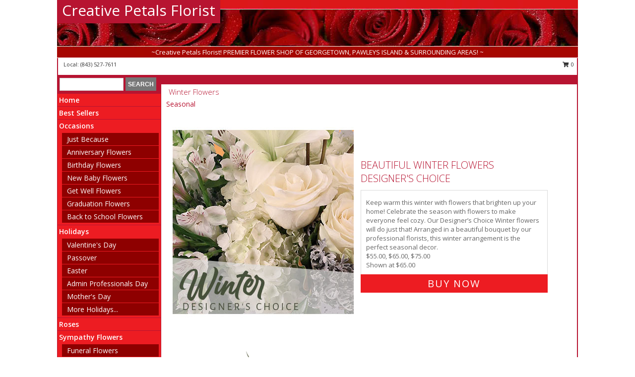

--- FILE ---
content_type: text/html; charset=UTF-8
request_url: https://www.creativepetalsflorist.com/winter-flowers.php
body_size: 15088
content:
		<!DOCTYPE html>
		<html xmlns="http://www.w3.org/1999/xhtml" xml:lang="en" lang="en" xmlns:fb="http://www.facebook.com/2008/fbml">
		<head>
			<title>Winter flowers arrangement - Creative Petals Florist, Georgetown SC</title>
            <meta http-equiv="Content-Type" content="text/html; charset=UTF-8" />
            <meta name="description" content = "Winter flowers found at Creative Petals Florist in Georgetown SC. Find flower arrangments with great winter flowers at Creative Petals Florist." />
            <meta name="keywords" content = "Winter flowers, Winter flower, Winter flowers arrangement" />

            <meta property="og:title" content="Creative Petals Florist" />
            <meta property="og:description" content="Winter flowers found at Creative Petals Florist in Georgetown SC. Find flower arrangments with great winter flowers at Creative Petals Florist." />
            <meta property="og:type" content="company" />
            <meta property="og:url" content="https://www.creativepetalsflorist.com/winter-flowers.php" />
            <meta property="og:site_name" content="Creative Petals Florist" >
            <meta property="og:image" content="">
            <meta property="og:image:secure_url" content="" >
            <meta property="fb:admins" content="1379470747" />
            <meta name="viewport" content="width=device-width, initial-scale=1">
            <link rel="apple-touch-icon" href="https://cdn.myfsn.com/myfsn/images/touch-icons/apple-touch-icon.png" />
            <link rel="apple-touch-icon" sizes="120x120" href="https://cdn.myfsn.com/myfsn/images/touch-icons/apple-touch-icon-120x120.png" />
            <link rel="apple-touch-icon" sizes="152x152" href="https://cdn.myfsn.com/myfsn/images/touch-icons/apple-touch-icon-152x152.png" />
            <link rel="apple-touch-icon" sizes="167x167" href="https://cdn.myfsn.com/myfsn/images/touch-icons/apple-touch-icon-167x167.png" />
            <link rel="apple-touch-icon" sizes="180x180" href="https://cdn.myfsn.com/myfsn/images/touch-icons/apple-touch-icon-180x180.png" />
            <link rel="icon" sizes="192x192" href="https://cdn.myfsn.com/myfsn/images/touch-icons/touch-icon-192x192.png">
			<link href="https://fonts.googleapis.com/css?family=Open+Sans:300,400,600&display=swap" rel="stylesheet" media="print" onload="this.media='all'; this.onload=null;" type="text/css">
			<link href="https://cdn.myfsn.com/js/jquery/slicknav/slicknav.min.css" rel="stylesheet" media="print" onload="this.media='all'; this.onload=null;" type="text/css">
			<link href="https://cdn.myfsn.com/js/jquery/jquery-ui-1.13.1-myfsn/jquery-ui.min.css" rel="stylesheet" media="print" onload="this.media='all'; this.onload=null;" type="text/css">
			<link href="https://cdn.myfsn.com/css/myfsn/base.css?v=191" rel="stylesheet" type="text/css">
			            <link rel="stylesheet" href="https://cdnjs.cloudflare.com/ajax/libs/font-awesome/5.15.4/css/all.min.css" media="print" onload="this.media='all'; this.onload=null;" type="text/css" integrity="sha384-DyZ88mC6Up2uqS4h/KRgHuoeGwBcD4Ng9SiP4dIRy0EXTlnuz47vAwmeGwVChigm" crossorigin="anonymous">
            <link href="https://cdn.myfsn.com/css/myfsn/templates/standard/standard.css.php?v=191&color=bright-red" rel="stylesheet" type="text/css" />            <link href="https://cdn.myfsn.com/css/myfsn/stylesMobile.css.php?v=191&solidColor1=535353&solidColor2=535353&pattern=florish-bg.png&multiColor=0&color=bright-red&template=standardTemplate" rel="stylesheet" type="text/css" media="(max-width: 974px)">

            <link rel="stylesheet" href="https://cdn.myfsn.com/js/myfsn/front-end-dist/assets/layout-classic-Cq4XolPY.css" />
<link rel="modulepreload" href="https://cdn.myfsn.com/js/myfsn/front-end-dist/assets/layout-classic-V2NgZUhd.js" />
<script type="module" src="https://cdn.myfsn.com/js/myfsn/front-end-dist/assets/layout-classic-V2NgZUhd.js"></script>

            			<link rel="canonical" href="https://www.creativepetalsflorist.com/winter-flowers.php" />
			<script type="text/javascript" src="https://cdn.myfsn.com/js/jquery/jquery-3.6.0.min.js"></script>
                            <script type="text/javascript" src="https://cdn.myfsn.com/js/jquery/jquery-migrate-3.3.2.min.js"></script>
            
            <script defer type="text/javascript" src="https://cdn.myfsn.com/js/jquery/jquery-ui-1.13.1-myfsn/jquery-ui.min.js"></script>
            <script> jQuery.noConflict(); $j = jQuery; </script>
            <script>
                var _gaq = _gaq || [];
            </script>

			<script type="text/javascript" src="https://cdn.myfsn.com/js/jquery/slicknav/jquery.slicknav.min.js"></script>
			<script defer type="text/javascript" src="https://cdn.myfsn.com/js/myfsnProductInfo.js?v=191"></script>

        <!-- Upgraded to XHR based Google Analytics Code -->
                <script async src="https://www.googletagmanager.com/gtag/js?id=G-HGH8VYXJ24"></script>
        <script>
            window.dataLayer = window.dataLayer || [];
            function gtag(){dataLayer.push(arguments);}
            gtag('js', new Date());

                            gtag('config', 'G-HGH8VYXJ24');
                                gtag('config', 'G-EMLZ5PGJB1');
                        </script>
                    <script>
				function toggleHolidays(){
					$j(".hiddenHoliday").toggle();
				}
				
				function ping_url(a) {
					try { $j.ajax({ url: a, type: 'POST' }); }
					catch(ex) { }
					return true;
				}
				
				$j(function(){
					$j(".cartCount").append($j(".shoppingCartLink>a").text());
				});

			</script>
            <script type="text/javascript">
    (function(c,l,a,r,i,t,y){
        c[a]=c[a]||function(){(c[a].q=c[a].q||[]).push(arguments)};
        t=l.createElement(r);t.async=1;t.src="https://www.clarity.ms/tag/"+i;
        y=l.getElementsByTagName(r)[0];y.parentNode.insertBefore(t,y);
    })(window, document, "clarity", "script", "mm9khcpu0a");
</script>            <script type="application/ld+json">{"@context":"https:\/\/schema.org","@type":"LocalBusiness","@id":"https:\/\/www.creativepetalsflorist.com","name":"Creative Petals Florist","telephone":"8435277611","email":"aka2teach@aol.com","url":"https:\/\/www.creativepetalsflorist.com","priceRange":"35 - 700","address":{"@type":"PostalAddress","addressLocality":"Georgetown","addressRegion":"SC","postalCode":"29440","addressCountry":"USA"},"image":"https:\/\/cdn.atwilltech.com\/myfsn\/images\/touch-icons\/touch-icon-192x192.png","openingHoursSpecification":[{"@type":"OpeningHoursSpecification","dayOfWeek":"Monday","opens":"10:00:00","closes":"17:00:00"},{"@type":"OpeningHoursSpecification","dayOfWeek":"Tuesday","opens":"10:00:00","closes":"17:00:00"},{"@type":"OpeningHoursSpecification","dayOfWeek":"Wednesday","opens":"10:00:00","closes":"13:00:00"},{"@type":"OpeningHoursSpecification","dayOfWeek":"Thursday","opens":"10:00:00","closes":"17:00:00"},{"@type":"OpeningHoursSpecification","dayOfWeek":"Friday","opens":"10:00:00","closes":"17:00:00"},{"@type":"OpeningHoursSpecification","dayOfWeek":"Saturday","opens":"00:00","closes":"00:00"},{"@type":"OpeningHoursSpecification","dayOfWeek":"Sunday","opens":"00:00","closes":"00:00"}],"specialOpeningHoursSpecification":[],"sameAs":["https:\/\/www.facebook.com\/pages\/Creative-Petals-Florist\/323904194389007?ref=ts&fref=ts","https:\/\/goo.gl\/maps\/Bm5PVeaHTnw","https:\/\/www.yelp.com\/biz\/creative-petals-georgetown?osq=creative+petals+florist"],"areaServed":{"@type":"Place","name":["Andrews","Georgetown","Litchfield","Murrells Inlet","Pawleys Island"]}}</script>            <script type="application/ld+json">{"@context":"https:\/\/schema.org","@type":"Service","serviceType":"Studio Florist","provider":{"@type":"LocalBusiness","@id":"https:\/\/www.creativepetalsflorist.com"}}</script>            <script type="application/ld+json">{"@context":"https:\/\/schema.org","@type":"BreadcrumbList","name":"Site Map","itemListElement":[{"@type":"ListItem","position":1,"item":{"name":"Home","@id":"https:\/\/www.creativepetalsflorist.com\/"}},{"@type":"ListItem","position":2,"item":{"name":"Best Sellers","@id":"https:\/\/www.creativepetalsflorist.com\/best-sellers.php"}},{"@type":"ListItem","position":3,"item":{"name":"Occasions","@id":"https:\/\/www.creativepetalsflorist.com\/all_occasions.php"}},{"@type":"ListItem","position":4,"item":{"name":"Just Because","@id":"https:\/\/www.creativepetalsflorist.com\/any_occasion.php"}},{"@type":"ListItem","position":5,"item":{"name":"Anniversary Flowers","@id":"https:\/\/www.creativepetalsflorist.com\/anniversary.php"}},{"@type":"ListItem","position":6,"item":{"name":"Birthday Flowers","@id":"https:\/\/www.creativepetalsflorist.com\/birthday.php"}},{"@type":"ListItem","position":7,"item":{"name":"New Baby Flowers","@id":"https:\/\/www.creativepetalsflorist.com\/new_baby.php"}},{"@type":"ListItem","position":8,"item":{"name":"Get Well Flowers","@id":"https:\/\/www.creativepetalsflorist.com\/get_well.php"}},{"@type":"ListItem","position":9,"item":{"name":"Graduation Flowers","@id":"https:\/\/www.creativepetalsflorist.com\/graduation-flowers"}},{"@type":"ListItem","position":10,"item":{"name":"Back to School Flowers","@id":"https:\/\/www.creativepetalsflorist.com\/back-to-school-flowers"}},{"@type":"ListItem","position":11,"item":{"name":"Holidays","@id":"https:\/\/www.creativepetalsflorist.com\/holidays.php"}},{"@type":"ListItem","position":12,"item":{"name":"Valentine's Day","@id":"https:\/\/www.creativepetalsflorist.com\/valentines-day-flowers.php"}},{"@type":"ListItem","position":13,"item":{"name":"Passover","@id":"https:\/\/www.creativepetalsflorist.com\/passover.php"}},{"@type":"ListItem","position":14,"item":{"name":"Easter","@id":"https:\/\/www.creativepetalsflorist.com\/easter-flowers.php"}},{"@type":"ListItem","position":15,"item":{"name":"Admin Professionals Day","@id":"https:\/\/www.creativepetalsflorist.com\/admin-professionals-day-flowers.php"}},{"@type":"ListItem","position":16,"item":{"name":"Mother's Day","@id":"https:\/\/www.creativepetalsflorist.com\/mothers-day-flowers.php"}},{"@type":"ListItem","position":17,"item":{"name":"Father's Day","@id":"https:\/\/www.creativepetalsflorist.com\/fathers-day-flowers.php"}},{"@type":"ListItem","position":18,"item":{"name":"Rosh Hashanah","@id":"https:\/\/www.creativepetalsflorist.com\/rosh-hashanah.php"}},{"@type":"ListItem","position":19,"item":{"name":"Grandparents Day","@id":"https:\/\/www.creativepetalsflorist.com\/grandparents-day-flowers.php"}},{"@type":"ListItem","position":20,"item":{"name":"Thanksgiving (CAN)","@id":"https:\/\/www.creativepetalsflorist.com\/thanksgiving-flowers-can.php"}},{"@type":"ListItem","position":21,"item":{"name":"National Boss Day","@id":"https:\/\/www.creativepetalsflorist.com\/national-boss-day"}},{"@type":"ListItem","position":22,"item":{"name":"Sweetest Day","@id":"https:\/\/www.creativepetalsflorist.com\/holidays.php\/sweetest-day"}},{"@type":"ListItem","position":23,"item":{"name":"Halloween","@id":"https:\/\/www.creativepetalsflorist.com\/halloween-flowers.php"}},{"@type":"ListItem","position":24,"item":{"name":"Thanksgiving (USA)","@id":"https:\/\/www.creativepetalsflorist.com\/thanksgiving-flowers-usa.php"}},{"@type":"ListItem","position":25,"item":{"name":"Hanukkah","@id":"https:\/\/www.creativepetalsflorist.com\/hanukkah.php"}},{"@type":"ListItem","position":26,"item":{"name":"Christmas","@id":"https:\/\/www.creativepetalsflorist.com\/christmas-flowers.php"}},{"@type":"ListItem","position":27,"item":{"name":"Roses","@id":"https:\/\/www.creativepetalsflorist.com\/roses.php"}},{"@type":"ListItem","position":28,"item":{"name":"Sympathy Flowers","@id":"https:\/\/www.creativepetalsflorist.com\/sympathy-flowers"}},{"@type":"ListItem","position":29,"item":{"name":"Funeral Flowers","@id":"https:\/\/www.creativepetalsflorist.com\/sympathy.php"}},{"@type":"ListItem","position":30,"item":{"name":"Standing Sprays & Wreaths","@id":"https:\/\/www.creativepetalsflorist.com\/sympathy-flowers\/standing-sprays"}},{"@type":"ListItem","position":31,"item":{"name":"Casket Flowers","@id":"https:\/\/www.creativepetalsflorist.com\/sympathy-flowers\/casket-flowers"}},{"@type":"ListItem","position":32,"item":{"name":"Sympathy Arrangements","@id":"https:\/\/www.creativepetalsflorist.com\/sympathy-flowers\/sympathy-arrangements"}},{"@type":"ListItem","position":33,"item":{"name":"Cremation and Memorial","@id":"https:\/\/www.creativepetalsflorist.com\/sympathy-flowers\/cremation-and-memorial"}},{"@type":"ListItem","position":34,"item":{"name":"For The Home","@id":"https:\/\/www.creativepetalsflorist.com\/sympathy-flowers\/for-the-home"}},{"@type":"ListItem","position":35,"item":{"name":"Plants","@id":"https:\/\/www.creativepetalsflorist.com\/plants.php"}},{"@type":"ListItem","position":36,"item":{"name":"Seasonal","@id":"https:\/\/www.creativepetalsflorist.com\/seasonal.php"}},{"@type":"ListItem","position":37,"item":{"name":"Winter Flowers","@id":"https:\/\/www.creativepetalsflorist.com\/winter-flowers.php"}},{"@type":"ListItem","position":38,"item":{"name":"Spring Flowers","@id":"https:\/\/www.creativepetalsflorist.com\/spring-flowers.php"}},{"@type":"ListItem","position":39,"item":{"name":"Summer Flowers","@id":"https:\/\/www.creativepetalsflorist.com\/summer-flowers.php"}},{"@type":"ListItem","position":40,"item":{"name":"Fall Flowers","@id":"https:\/\/www.creativepetalsflorist.com\/fall-flowers.php"}},{"@type":"ListItem","position":41,"item":{"name":"Modern\/Tropical Designs","@id":"https:\/\/www.creativepetalsflorist.com\/high-styles"}},{"@type":"ListItem","position":42,"item":{"name":"Gift Baskets","@id":"https:\/\/www.creativepetalsflorist.com\/gift-baskets"}},{"@type":"ListItem","position":43,"item":{"name":"Wedding Flowers","@id":"https:\/\/www.creativepetalsflorist.com\/wedding-flowers"}},{"@type":"ListItem","position":44,"item":{"name":"Patriotic Flowers","@id":"https:\/\/www.creativepetalsflorist.com\/patriotic-flowers"}},{"@type":"ListItem","position":45,"item":{"name":"Prom Flowers","@id":"https:\/\/www.creativepetalsflorist.com\/prom-flowers"}},{"@type":"ListItem","position":46,"item":{"name":"Corsages","@id":"https:\/\/www.creativepetalsflorist.com\/prom-flowers\/corsages"}},{"@type":"ListItem","position":47,"item":{"name":"Boutonnieres","@id":"https:\/\/www.creativepetalsflorist.com\/prom-flowers\/boutonnieres"}},{"@type":"ListItem","position":48,"item":{"name":"Hairpieces & Handheld Bouquets","@id":"https:\/\/www.creativepetalsflorist.com\/prom-flowers\/hairpieces-handheld-bouquets"}},{"@type":"ListItem","position":49,"item":{"name":"En Espa\u00f1ol","@id":"https:\/\/www.creativepetalsflorist.com\/en-espanol.php"}},{"@type":"ListItem","position":50,"item":{"name":"Love & Romance","@id":"https:\/\/www.creativepetalsflorist.com\/love-romance"}},{"@type":"ListItem","position":51,"item":{"name":"About Us","@id":"https:\/\/www.creativepetalsflorist.com\/about_us.php"}},{"@type":"ListItem","position":52,"item":{"name":"Luxury","@id":"https:\/\/www.creativepetalsflorist.com\/luxury"}},{"@type":"ListItem","position":53,"item":{"name":"Reviews","@id":"https:\/\/www.creativepetalsflorist.com\/reviews.php"}},{"@type":"ListItem","position":54,"item":{"name":"Custom Orders","@id":"https:\/\/www.creativepetalsflorist.com\/custom_orders.php"}},{"@type":"ListItem","position":55,"item":{"name":"Special Offers","@id":"https:\/\/www.creativepetalsflorist.com\/special_offers.php"}},{"@type":"ListItem","position":56,"item":{"name":"Contact Us","@id":"https:\/\/www.creativepetalsflorist.com\/contact_us.php"}},{"@type":"ListItem","position":57,"item":{"name":"Flower Delivery","@id":"https:\/\/www.creativepetalsflorist.com\/flower-delivery.php"}},{"@type":"ListItem","position":58,"item":{"name":"Funeral Home Flower Delivery","@id":"https:\/\/www.creativepetalsflorist.com\/funeral-home-delivery.php"}},{"@type":"ListItem","position":59,"item":{"name":"Hospital Flower Delivery","@id":"https:\/\/www.creativepetalsflorist.com\/hospital-delivery.php"}},{"@type":"ListItem","position":60,"item":{"name":"Site Map","@id":"https:\/\/www.creativepetalsflorist.com\/site_map.php"}},{"@type":"ListItem","position":61,"item":{"name":"Wedding Bouquets","@id":"https:\/\/www.creativepetalsflorist.com\/wedding-bouquets"}},{"@type":"ListItem","position":62,"item":{"name":"Wedding Party Flowers","@id":"https:\/\/www.creativepetalsflorist.com\/wedding-party-flowers"}},{"@type":"ListItem","position":63,"item":{"name":"Ceremony Flowers","@id":"https:\/\/www.creativepetalsflorist.com\/ceremony-flowers"}},{"@type":"ListItem","position":64,"item":{"name":"Reception Flowers","@id":"https:\/\/www.creativepetalsflorist.com\/reception-flowers"}},{"@type":"ListItem","position":65,"item":{"name":"COVID-19-Update","@id":"https:\/\/www.creativepetalsflorist.com\/covid-19-update"}},{"@type":"ListItem","position":66,"item":{"name":"Pricing & Substitution Policy","@id":"https:\/\/www.creativepetalsflorist.com\/pricing-substitution-policy"}}]}</script>		</head>
		<body>
                    <div id="google_translate_element" style="background-color:white;"></div>
            <script type="text/javascript">
              function googleTranslateElementInit() {
                new google.translate.TranslateElement(
                  {pageLanguage: 'en', includedLanguages: "fr,es",},
                  'google_translate_element'
                );
                document.documentElement.style.height = '';
              }
            </script>
            <script async src="https://translate.google.com/translate_a/element.js?cb=googleTranslateElementInit"></script>
            <style>
                @media print {
                    /* Stop view_order.php from being printed on 2 pages. */
                    #google_translate_element {
                        display: none;
                    }
                    body {
                        margin: 0;
                    }
                }
            </style>
            		<div id="wrapper" class="js-nav-popover-boundary">
        <button onclick="window.location.href='#content'" class="skip-link">Skip to Main Content</button>
		<div style="font-size:22px;padding-top:1rem;display:none;" class='topMobileLink topMobileLeft'>
			<a style="text-decoration:none;display:block; height:45px;" onclick="return ping_url('/request/trackPhoneClick.php?clientId=333057&number=8435277611');" href="tel:+1-843-527-7611">
				<span style="vertical-align: middle;" class="fas fa-mobile fa-2x"></span>
					<span>(843) 527-7611</span>
			</a>
		</div>
		<div style="font-size:22px;padding-top:1rem;display:none;" class='topMobileLink topMobileRight'>
			<a href="#" onclick="$j('.shoppingCartLink').submit()" role="button" class='hoverLink' aria-label="View Items in Cart" style='font-weight: normal;
				text-decoration: none; font-size:22px;display:block; height:45px;'>
				<span style='padding-right:15px;' class='fa fa-shopping-cart fa-lg' aria-hidden='true'></span>
                <span class='cartCount' style='text-transform: none;'></span>
            </a>
		</div>
        <header><div class='socHeaderMsg'></div>		<div id="header">
			<div id="flowershopInfo">
				<div id="infoText">
					<h1 id="title"><a tabindex="1" href="https://www.creativepetalsflorist.com">Creative Petals Florist</a></h1>
				</div>
			</div>
			<div id="tagline">~Creative Petals Florist! PREMIER FLOWER SHOP OF GEORGETOWN, PAWLEYS ISLAND & SURROUNDING AREAS!    

~</div>
		</div>	<div style="clear:both"></div>
		<div id="address">
		            <div style="float: right">
                <form class="shoppingCartLink" action="https://www.creativepetalsflorist.com/Shopping_Cart.php" method="post" style="display:inline-block;">
                <input type="hidden" name="cartId" value="">
                <input type="hidden" name="sessionId" value="">
                <input type="hidden" name="shop_id" value="8435277611">
                <input type="hidden" name="order_src" value="">
                <input type="hidden" name="url_promo" value="">
                    <a href="#" class="shoppingCartText" onclick="$j('.shoppingCartLink').submit()" role="button" aria-label="View Items in Cart">
                    <span class="fa fa-shopping-cart fa-fw" aria-hidden="true"></span>
                    0                    </a>
                </form>
            </div>
                    <div style="float:left;">
                        <span>&nbsp Local: </span>        <a  class="phoneNumberLink" href='tel: +1-843-527-7611' aria-label="Call local number: +1-843-527-7611"
            onclick="return ping_url('/request/trackPhoneClick.php?clientId=333057&number=8435277611');" >
            (843) 527-7611        </a>
                    </div>
				<div style="clear:both"></div>
		</div>
		<div style="clear:both"></div>
		</header>			<div class="contentNavWrapper">
			<div id="navigation">
								<div class="navSearch">
										<form action="https://www.creativepetalsflorist.com/search_site.php" method="get" role="search" aria-label="Product">
						<input type="text" class="myFSNSearch" aria-label="Product Search" title='Product Search' name="myFSNSearch" value="" >
						<input type="submit" value="SEARCH">
					</form>
									</div>
								<div style="clear:both"></div>
                <nav aria-label="Site">
                    <ul id="mainMenu">
                    <li class="hideForFull">
                        <a class='mobileDialogLink' onclick="return ping_url('/request/trackPhoneClick.php?clientId=333057&number=8435277611');" href="tel:+1-843-527-7611">
                            <span style="vertical-align: middle;" class="fas fa-mobile fa-2x"></span>
                            <span>(843) 527-7611</span>
                        </a>
                    </li>
                    <li class="hideForFull">
                        <div class="mobileNavSearch">
                                                        <form id="mobileSearchForm" action="https://www.creativepetalsflorist.com/search_site.php" method="get" role="search" aria-label="Product">
                                <input type="text" title='Product Search' aria-label="Product Search" class="myFSNSearch" name="myFSNSearch">
                                <img style="width:32px;display:inline-block;vertical-align:middle;cursor:pointer" src="https://cdn.myfsn.com/myfsn/images/mag-glass.png" alt="search" onclick="$j('#mobileSearchForm').submit()">
                            </form>
                                                    </div>
                    </li>

                    <li><a href="https://www.creativepetalsflorist.com/" title="Home" style="text-decoration: none;">Home</a></li><li><a href="https://www.creativepetalsflorist.com/best-sellers.php" title="Best Sellers" style="text-decoration: none;">Best Sellers</a></li><li><a href="https://www.creativepetalsflorist.com/all_occasions.php" title="Occasions" style="text-decoration: none;">Occasions</a><ul><li><a href="https://www.creativepetalsflorist.com/any_occasion.php" title="Just Because">Just Because</a></li>
<li><a href="https://www.creativepetalsflorist.com/anniversary.php" title="Anniversary Flowers">Anniversary Flowers</a></li>
<li><a href="https://www.creativepetalsflorist.com/birthday.php" title="Birthday Flowers">Birthday Flowers</a></li>
<li><a href="https://www.creativepetalsflorist.com/new_baby.php" title="New Baby Flowers">New Baby Flowers</a></li>
<li><a href="https://www.creativepetalsflorist.com/get_well.php" title="Get Well Flowers">Get Well Flowers</a></li>
<li><a href="https://www.creativepetalsflorist.com/graduation-flowers" title="Graduation Flowers">Graduation Flowers</a></li>
<li><a href="https://www.creativepetalsflorist.com/back-to-school-flowers" title="Back to School Flowers">Back to School Flowers</a></li>
</ul></li><li><a href="https://www.creativepetalsflorist.com/holidays.php" title="Holidays" style="text-decoration: none;">Holidays</a><ul><li><a href="https://www.creativepetalsflorist.com/valentines-day-flowers.php" title="Valentine's Day">Valentine's Day</a></li>
<li><a href="https://www.creativepetalsflorist.com/passover.php" title="Passover">Passover</a></li>
<li><a href="https://www.creativepetalsflorist.com/easter-flowers.php" title="Easter">Easter</a></li>
<li><a href="https://www.creativepetalsflorist.com/admin-professionals-day-flowers.php" title="Admin Professionals Day">Admin Professionals Day</a></li>
<li><a href="https://www.creativepetalsflorist.com/mothers-day-flowers.php" title="Mother's Day">Mother's Day</a></li>
<li><a role='button' name='holidays' href='javascript:' onclick='toggleHolidays()' title="Holidays">More Holidays...</a></li>
<li class="hiddenHoliday"><a href="https://www.creativepetalsflorist.com/fathers-day-flowers.php"  title="Father's Day">Father's Day</a></li>
<li class="hiddenHoliday"><a href="https://www.creativepetalsflorist.com/rosh-hashanah.php"  title="Rosh Hashanah">Rosh Hashanah</a></li>
<li class="hiddenHoliday"><a href="https://www.creativepetalsflorist.com/grandparents-day-flowers.php"  title="Grandparents Day">Grandparents Day</a></li>
<li class="hiddenHoliday"><a href="https://www.creativepetalsflorist.com/thanksgiving-flowers-can.php"  title="Thanksgiving (CAN)">Thanksgiving (CAN)</a></li>
<li class="hiddenHoliday"><a href="https://www.creativepetalsflorist.com/national-boss-day"  title="National Boss Day">National Boss Day</a></li>
<li class="hiddenHoliday"><a href="https://www.creativepetalsflorist.com/holidays.php/sweetest-day"  title="Sweetest Day">Sweetest Day</a></li>
<li class="hiddenHoliday"><a href="https://www.creativepetalsflorist.com/halloween-flowers.php"  title="Halloween">Halloween</a></li>
<li class="hiddenHoliday"><a href="https://www.creativepetalsflorist.com/thanksgiving-flowers-usa.php"  title="Thanksgiving (USA)">Thanksgiving (USA)</a></li>
<li class="hiddenHoliday"><a href="https://www.creativepetalsflorist.com/hanukkah.php"  title="Hanukkah">Hanukkah</a></li>
<li class="hiddenHoliday"><a href="https://www.creativepetalsflorist.com/christmas-flowers.php"  title="Christmas">Christmas</a></li>
</ul></li><li><a href="https://www.creativepetalsflorist.com/roses.php" title="Roses" style="text-decoration: none;">Roses</a></li><li><a href="https://www.creativepetalsflorist.com/sympathy-flowers" title="Sympathy Flowers" style="text-decoration: none;">Sympathy Flowers</a><ul><li><a href="https://www.creativepetalsflorist.com/sympathy.php" title="Funeral Flowers">Funeral Flowers</a></li>
<li><a href="https://www.creativepetalsflorist.com/sympathy-flowers/standing-sprays" title="Standing Sprays & Wreaths">Standing Sprays & Wreaths</a></li>
<li><a href="https://www.creativepetalsflorist.com/sympathy-flowers/casket-flowers" title="Casket Flowers">Casket Flowers</a></li>
<li><a href="https://www.creativepetalsflorist.com/sympathy-flowers/sympathy-arrangements" title="Sympathy Arrangements">Sympathy Arrangements</a></li>
<li><a href="https://www.creativepetalsflorist.com/sympathy-flowers/cremation-and-memorial" title="Cremation and Memorial">Cremation and Memorial</a></li>
<li><a href="https://www.creativepetalsflorist.com/sympathy-flowers/for-the-home" title="For The Home">For The Home</a></li>
</ul></li><li><a href="https://www.creativepetalsflorist.com/plants.php" title="Plants" style="text-decoration: none;">Plants</a></li><li><a href="https://www.creativepetalsflorist.com/seasonal.php" title="Seasonal" style="text-decoration: none;">Seasonal</a><ul><li><a href="https://www.creativepetalsflorist.com/winter-flowers.php" title="Winter Flowers">Winter Flowers</a></li>
<li><a href="https://www.creativepetalsflorist.com/spring-flowers.php" title="Spring Flowers">Spring Flowers</a></li>
<li><a href="https://www.creativepetalsflorist.com/summer-flowers.php" title="Summer Flowers">Summer Flowers</a></li>
<li><a href="https://www.creativepetalsflorist.com/fall-flowers.php" title="Fall Flowers">Fall Flowers</a></li>
</ul></li><li><a href="https://www.creativepetalsflorist.com/high-styles" title="Modern/Tropical Designs" style="text-decoration: none;">Modern/Tropical Designs</a></li><li><a href="https://www.creativepetalsflorist.com/gift-baskets" title="Gift Baskets" style="text-decoration: none;">Gift Baskets</a></li><li><a href="https://www.creativepetalsflorist.com/wedding-flowers" title="Wedding Flowers" style="text-decoration: none;">Wedding Flowers</a></li><li><a href="https://www.creativepetalsflorist.com/patriotic-flowers" title="Patriotic Flowers" style="text-decoration: none;">Patriotic Flowers</a></li><li><a href="https://www.creativepetalsflorist.com/prom-flowers" title="Prom Flowers" style="text-decoration: none;">Prom Flowers</a><ul><li><a href="https://www.creativepetalsflorist.com/prom-flowers/corsages" title="Corsages">Corsages</a></li>
<li><a href="https://www.creativepetalsflorist.com/prom-flowers/boutonnieres" title="Boutonnieres">Boutonnieres</a></li>
<li><a href="https://www.creativepetalsflorist.com/prom-flowers/hairpieces-handheld-bouquets" title="Hairpieces & Handheld Bouquets">Hairpieces & Handheld Bouquets</a></li>
</ul></li><li><a href="https://www.creativepetalsflorist.com/en-espanol.php" title="En Español" style="text-decoration: none;">En Español</a></li><li><a href="https://www.creativepetalsflorist.com/love-romance" title="Love & Romance" style="text-decoration: none;">Love & Romance</a></li><li><a href="https://www.creativepetalsflorist.com/about_us.php" title="About Us" style="text-decoration: none;">About Us</a></li><li><a href="https://www.creativepetalsflorist.com/luxury" title="Luxury" style="text-decoration: none;">Luxury</a></li><li><a href="https://www.creativepetalsflorist.com/custom_orders.php" title="Custom Orders" style="text-decoration: none;">Custom Orders</a></li><li><a href="https://www.creativepetalsflorist.com/wedding-bouquets" title="Wedding Bouquets" style="text-decoration: none;">Wedding Bouquets</a></li><li><a href="https://www.creativepetalsflorist.com/wedding-party-flowers" title="Wedding Party Flowers" style="text-decoration: none;">Wedding Party Flowers</a></li><li><a href="https://www.creativepetalsflorist.com/ceremony-flowers" title="Ceremony Flowers" style="text-decoration: none;">Ceremony Flowers</a></li><li><a href="https://www.creativepetalsflorist.com/reception-flowers" title="Reception Flowers" style="text-decoration: none;">Reception Flowers</a></li><li><a href="https://www.creativepetalsflorist.com/covid-19-update" title="COVID-19-Update" style="text-decoration: none;">COVID-19-Update</a></li><li><a href="https://www.creativepetalsflorist.com/pricing-substitution-policy" title="Pricing & Substitution Policy" style="text-decoration: none;">Pricing & Substitution Policy</a></li>                    </ul>
                </nav>
			<div style='margin-top:10px;margin-bottom:10px'></div></div><br>    <style>
        .visually-hidden:not(:focus):not(:active) {
            border: 0;
            clip: rect(0, 0, 0, 0);
            height: 1px;
            margin: -1px;
            overflow: hidden;
            padding: 0;
            position: absolute;
            white-space: nowrap;
            width: 1px;
        }
    </style>
    <main id="content">
        <div id="pageTitle">Winter Flowers</div>

        <div itemprop="breadcrumb" class="breadCrumb"><a href="https://www.creativepetalsflorist.com/seasonal.php">Seasonal</a></div><section aria-label="Product Set" class="productWrapper"><h2 class="visually-hidden">Product Set</h2><div style="text-align: center"><script type="application/ld+json">{"@context":"https:\/\/schema.org","@type":"Product","name":"BEAUTIFUL WINTER FLOWERS","brand":{"@type":"Brand","name":"Creative Petals Florist"},"image":"https:\/\/cdn.myfsn.com\/flowerdatabase\/b\/beautiful-winter-flowers-designers-choice-DC11100920.300.jpg","description":"Keep warm this winter with flowers that brighten up your home! Celebrate the season with flowers to make everyone feel cozy. Our Designer\u2019s Choice Winter flowers will do just that! Arranged in a beautiful bouquet by our professional florists, this winter arrangement is the perfect seasonal decor.","mpn":"DC11100920","sku":"DC11100920","offers":[{"@type":"AggregateOffer","lowPrice":"55.00","highPrice":"75.00","priceCurrency":"USD","offerCount":"1"},{"@type":"Offer","price":"55.00","url":"75.00","priceCurrency":"USD","availability":"https:\/\/schema.org\/InStock","priceValidUntil":"2100-12-31"}]}</script>                <!-- Begin Feature -->
                                <div style="clear:both"></div>
                <div class="feature">
                    <a href="https://www.creativepetalsflorist.com/product/dc11100920/beautiful-winter-flowers" aria-label="View Beautiful Winter Flowers Designer&#039;s Choice Info">
                        <div class="premiumFeatureFrame" style="position:relative;"><img
                                    src="https://cdn.myfsn.com/flowerdatabase/b/beautiful-winter-flowers-designers-choice-DC11100920.365.jpg"
                                                                            width="365"
                                        height="442"
                                                                        alt="Beautiful Winter Flowers Designer&#039;s Choice in Georgetown, SC | Creative Petals Florist"
                                    title="Beautiful Winter Flowers Designer&#039;s Choice in Georgetown, SC | Creative Petals Florist"/>
                        </div>
                    </a>
                    <script type="application/ld+json">{"@context":"https:\/\/schema.org","@type":"Product","name":"BEAUTIFUL WINTER FLOWERS","brand":{"@type":"Brand","name":"Creative Petals Florist"},"image":"https:\/\/cdn.myfsn.com\/flowerdatabase\/b\/beautiful-winter-flowers-designers-choice-DC11100920.300.jpg","description":"Keep warm this winter with flowers that brighten up your home! Celebrate the season with flowers to make everyone feel cozy. Our Designer\u2019s Choice Winter flowers will do just that! Arranged in a beautiful bouquet by our professional florists, this winter arrangement is the perfect seasonal decor.","mpn":"DC11100920","sku":"DC11100920","offers":[{"@type":"AggregateOffer","lowPrice":"55.00","highPrice":"75.00","priceCurrency":"USD","offerCount":"1"},{"@type":"Offer","price":"55.00","url":"75.00","priceCurrency":"USD","availability":"https:\/\/schema.org\/InStock","priceValidUntil":"2100-12-31"}]}</script>                    <div class="productInfo" style="z-index:2">
                        <div role="heading" aria-level="3" aria-label="Featured Product: Beautiful Winter Flowers Designer&#039;s Choice">
                            <div class="title"
                                 style="margin-bottom: 0;">Beautiful Winter Flowers</div>
                            <div class="title" style="margin-top: 0;">Designer's Choice</div>
                        </div>

                        <div class="featuredText">Keep warm this winter with flowers that brighten up your home! Celebrate the season with flowers to make everyone feel cozy. Our Designer’s Choice Winter flowers will do just that! Arranged in a beautiful bouquet by our professional florists, this winter arrangement is the perfect seasonal decor.                                                            <div style="text-align:left">
                                    <span class='priceString'>$55.00, $65.00, $75.00<br/>Shown at $65.00</span>                                </div>
                                                    </div>
                        <div class="mobileFeature">
                                                        <span class="shownAtString">Shown at $65.00                            </span>
                                                        <div class="mobileFeatureUrgeToBuy">
                                                        </div>
                        </div>
                        <div class="button" style="z-index:0">
                                                            <a class="featureButton adaOnHoverFeatureBackgroundColor adaButtonTextColor"
                                   style="outline-offset: -10px;"
                                   aria-label="Buy Beautiful Winter Flowers Designer&#039;s Choice for $65.00"
                                   href="https://www.creativepetalsflorist.com/Add_Product.php?strPhotoID=DC11100920&amp;price_selected=2&amp;page_id=42">Buy Now</a>
                                                        </div>
                    </div>
                </div>
            <script type="application/ld+json">{"@context":"https:\/\/schema.org","@type":"Product","name":"PLEASANT PEACE","brand":{"@type":"Brand","name":"Creative Petals Florist"},"image":"https:\/\/cdn.myfsn.com\/flowerdatabase\/p\/pleasant-peace-vase-arrangement-VA0104123.300.webp","description":"Soft and airy, this bouquet is sure to stun! Featuring a beautiful blue hydrangea, white ranunculus, lavender roses, and more, Pleasant Peace is a delicate pastel mix. Perfect for any occasion, send this delightful bouquet to someone you love today! ","mpn":"VA0104123","sku":"VA0104123","offers":[{"@type":"AggregateOffer","lowPrice":"60.00","highPrice":"90.00","priceCurrency":"USD","offerCount":"1"},{"@type":"Offer","price":"60.00","url":"90.00","priceCurrency":"USD","availability":"https:\/\/schema.org\/InStock","priceValidUntil":"2100-12-31"}]}</script>                <!-- Begin Feature -->
                                <div style="clear:both"></div>
                <div class="feature">
                    <a href="https://www.creativepetalsflorist.com/product/va0104123/pleasant-peace" aria-label="View Pleasant Peace Vase Arrangement Info">
                        <div class="premiumFeatureFrame" style="position:relative;"><img
                                    src="https://cdn.myfsn.com/flowerdatabase/p/pleasant-peace-vase-arrangement-VA0104123.365.webp"
                                                                            width="365"
                                        height="442"
                                                                        alt="Pleasant Peace Vase Arrangement in Georgetown, SC | Creative Petals Florist"
                                    title="Pleasant Peace Vase Arrangement in Georgetown, SC | Creative Petals Florist"/>
                        </div>
                    </a>
                    <script type="application/ld+json">{"@context":"https:\/\/schema.org","@type":"Product","name":"PLEASANT PEACE","brand":{"@type":"Brand","name":"Creative Petals Florist"},"image":"https:\/\/cdn.myfsn.com\/flowerdatabase\/p\/pleasant-peace-vase-arrangement-VA0104123.300.webp","description":"Soft and airy, this bouquet is sure to stun! Featuring a beautiful blue hydrangea, white ranunculus, lavender roses, and more, Pleasant Peace is a delicate pastel mix. Perfect for any occasion, send this delightful bouquet to someone you love today! ","mpn":"VA0104123","sku":"VA0104123","offers":[{"@type":"AggregateOffer","lowPrice":"60.00","highPrice":"90.00","priceCurrency":"USD","offerCount":"1"},{"@type":"Offer","price":"60.00","url":"90.00","priceCurrency":"USD","availability":"https:\/\/schema.org\/InStock","priceValidUntil":"2100-12-31"}]}</script>                    <div class="productInfo" style="z-index:2">
                        <div role="heading" aria-level="3" aria-label="Featured Product: Pleasant Peace Vase Arrangement">
                            <div class="title"
                                 style="margin-bottom: 0;">Pleasant Peace</div>
                            <div class="title" style="margin-top: 0;">Vase Arrangement</div>
                        </div>

                        <div class="featuredText">Soft and airy, this bouquet is sure to stun! Featuring a beautiful blue hydrangea, white ranunculus, lavender roses, and more, Pleasant Peace is a delicate pastel mix. Perfect for any occasion, send this delightful bouquet to someone you love today!                                                             <div style="text-align:left">
                                    <span class='priceString'>$60.00, $75.00, $90.00<br/>Shown at $75.00</span>                                </div>
                                                    </div>
                        <div class="mobileFeature">
                                                        <span class="shownAtString">Shown at $75.00                            </span>
                                                        <div class="mobileFeatureUrgeToBuy">
                                                        </div>
                        </div>
                        <div class="button" style="z-index:0">
                                                            <a class="featureButton adaOnHoverFeatureBackgroundColor adaButtonTextColor"
                                   style="outline-offset: -10px;"
                                   aria-label="Buy Pleasant Peace Vase Arrangement for $75.00"
                                   href="https://www.creativepetalsflorist.com/Add_Product.php?strPhotoID=VA0104123&amp;price_selected=2&amp;page_id=42">Buy Now</a>
                                                        </div>
                    </div>
                </div>
            <script type="application/ld+json">{"@context":"https:\/\/schema.org","@type":"Product","name":"AMETHYST ROMANCE","brand":{"@type":"Brand","name":"Creative Petals Florist"},"image":"https:\/\/cdn.myfsn.com\/flowerdatabase\/a\/amethyst-romance-vase-arrangement-VA071824.300.webp","description":"Showcasing an elegant mix of lavender, pink, and white blooms, Amethyst Romance is a captivating masterpiece that brings luxury to any occasion. Featuring stunning roses, daisy poms, cushion poms, statice, stock, and more, this bouquet exudes sophistication and charm. Whether expressing love, celebrating a special moment, or simply adding richness to your space, this arrangement is the perfect touch of floral elegance.","mpn":"VA071824","sku":"VA071824","offers":[{"@type":"AggregateOffer","lowPrice":"60.00","highPrice":"100.00","priceCurrency":"USD","offerCount":"1"},{"@type":"Offer","price":"60.00","url":"100.00","priceCurrency":"USD","availability":"https:\/\/schema.org\/InStock","priceValidUntil":"2100-12-31"}]}</script>
            <div class="product_new productExtraLarge">
                <div class="prodImageContainerXL">
                    <a href="https://www.creativepetalsflorist.com/product/va071824/amethyst-romance" aria-label="View Amethyst Romance Vase Arrangement Info">
                        <img class="productImageExtraLarge"
                                                    width="300"
                            height="363"
                                                src="https://cdn.myfsn.com/flowerdatabase/a/amethyst-romance-vase-arrangement-VA071824.300.webp"
                        alt="Amethyst Romance Vase Arrangement"
                        />
                    </a>
                </div>
                <div class="productSubImageText">
                                        <div class='namePriceString'>
                        <span role="heading" aria-level="3" aria-label="AMETHYST ROMANCE VASE ARRANGEMENT"
                              style='text-align: left;float: left;text-overflow: ellipsis;
                                width: 67%; white-space: nowrap; overflow: hidden'>AMETHYST ROMANCE</span>
                        <span style='float: right;text-align: right; width:33%;'> $85.00</span>
                    </div>
                    <div style='clear: both'></div>
                    </div>
                    
                <div class="buttonSection adaOnHoverBackgroundColor">
                    <div style="display: inline-block; text-align: center; height: 100%">
                        <div class="button" style="display: inline-block; font-size: 16px; width: 100%; height: 100%;">
                                                            <a style="height: 100%; width: 100%" class="prodButton adaButtonTextColor" title="Buy Now"
                                   href="https://www.creativepetalsflorist.com/Add_Product.php?strPhotoID=VA071824&amp;price_selected=2&amp;page_id=42"
                                   aria-label="Buy AMETHYST ROMANCE Now for  $85.00">
                                    Buy Now                                </a>
                                                        </div>
                    </div>
                </div>
            </div>
            <script type="application/ld+json">{"@context":"https:\/\/schema.org","@type":"Product","name":"COZY CHARM","brand":{"@type":"Brand","name":"Creative Petals Florist"},"image":"https:\/\/cdn.myfsn.com\/flowerdatabase\/c\/cozy-charm-floral-arrangement-AO072124.300.webp","description":"Cozy Charm brings together pristine white gerberas, snapdragons, stock, and carnations in a rustic wood box. With its clean and simple design, this arrangement is versatile and perfect for adding a touch of comfort to any space. A lovely choice for moments that call for something soft and sweet.","mpn":"AO072124","sku":"AO072124","offers":[{"@type":"AggregateOffer","lowPrice":"60.00","highPrice":"90.00","priceCurrency":"USD","offerCount":"1"},{"@type":"Offer","price":"60.00","url":"90.00","priceCurrency":"USD","availability":"https:\/\/schema.org\/InStock","priceValidUntil":"2100-12-31"}]}</script>
            <div class="product_new productExtraLarge">
                <div class="prodImageContainerXL">
                    <a href="https://www.creativepetalsflorist.com/product/ao072124/cozy-charm" aria-label="View Cozy Charm Floral Arrangement Info">
                        <img class="productImageExtraLarge"
                                                    width="300"
                            height="363"
                                                src="https://cdn.myfsn.com/flowerdatabase/c/cozy-charm-floral-arrangement-AO072124.300.webp"
                        alt="Cozy Charm Floral Arrangement"
                        />
                    </a>
                </div>
                <div class="productSubImageText">
                                        <div class='namePriceString'>
                        <span role="heading" aria-level="3" aria-label="COZY CHARM FLORAL ARRANGEMENT"
                              style='text-align: left;float: left;text-overflow: ellipsis;
                                width: 67%; white-space: nowrap; overflow: hidden'>COZY CHARM</span>
                        <span style='float: right;text-align: right; width:33%;'> $75.00</span>
                    </div>
                    <div style='clear: both'></div>
                    </div>
                    
                <div class="buttonSection adaOnHoverBackgroundColor">
                    <div style="display: inline-block; text-align: center; height: 100%">
                        <div class="button" style="display: inline-block; font-size: 16px; width: 100%; height: 100%;">
                                                            <a style="height: 100%; width: 100%" class="prodButton adaButtonTextColor" title="Buy Now"
                                   href="https://www.creativepetalsflorist.com/Add_Product.php?strPhotoID=AO072124&amp;price_selected=2&amp;page_id=42"
                                   aria-label="Buy COZY CHARM Now for  $75.00">
                                    Buy Now                                </a>
                                                        </div>
                    </div>
                </div>
            </div>
            <script type="application/ld+json">{"@context":"https:\/\/schema.org","@type":"Product","name":"GRAND EXPRESSION","brand":{"@type":"Brand","name":"Creative Petals Florist"},"image":"https:\/\/cdn.myfsn.com\/flowerdatabase\/g\/grand-expression-vase-arrangement-VA0110723.300.webp","description":"Be bold with this dazzling arrangement! With beautiful blooms of delphinium, spray roses, stock, hydrangea, and parrot tulips in darling blues and striking whites, Grand Expression makes the perfect gift! ","mpn":"VA0110723","sku":"VA0110723","offers":[{"@type":"AggregateOffer","lowPrice":"65.00","highPrice":"95.00","priceCurrency":"USD","offerCount":"1"},{"@type":"Offer","price":"65.00","url":"95.00","priceCurrency":"USD","availability":"https:\/\/schema.org\/InStock","priceValidUntil":"2100-12-31"}]}</script>
            <div class="product_new productExtraLarge">
                <div class="prodImageContainerXL">
                    <a href="https://www.creativepetalsflorist.com/product/va0110723/grand-expression" aria-label="View Grand Expression Vase Arrangement Info">
                        <img class="productImageExtraLarge"
                                                    width="300"
                            height="363"
                                                src="https://cdn.myfsn.com/flowerdatabase/g/grand-expression-vase-arrangement-VA0110723.300.webp"
                        alt="Grand Expression Vase Arrangement"
                        />
                    </a>
                </div>
                <div class="productSubImageText">
                                        <div class='namePriceString'>
                        <span role="heading" aria-level="3" aria-label="GRAND EXPRESSION VASE ARRANGEMENT"
                              style='text-align: left;float: left;text-overflow: ellipsis;
                                width: 67%; white-space: nowrap; overflow: hidden'>GRAND EXPRESSION</span>
                        <span style='float: right;text-align: right; width:33%;'> $80.00</span>
                    </div>
                    <div style='clear: both'></div>
                    </div>
                    
                <div class="buttonSection adaOnHoverBackgroundColor">
                    <div style="display: inline-block; text-align: center; height: 100%">
                        <div class="button" style="display: inline-block; font-size: 16px; width: 100%; height: 100%;">
                                                            <a style="height: 100%; width: 100%" class="prodButton adaButtonTextColor" title="Buy Now"
                                   href="https://www.creativepetalsflorist.com/Add_Product.php?strPhotoID=VA0110723&amp;price_selected=2&amp;page_id=42"
                                   aria-label="Buy GRAND EXPRESSION Now for  $80.00">
                                    Buy Now                                </a>
                                                        </div>
                    </div>
                </div>
            </div>
            <script type="application/ld+json">{"@context":"https:\/\/schema.org","@type":"Product","name":"TASTEFUL PEARL","brand":{"@type":"Brand","name":"Creative Petals Florist"},"image":"https:\/\/cdn.myfsn.com\/flowerdatabase\/t\/tasteful-pearl-vase-arrangement-VA0113523.300.webp","description":"This gorgeous arrangement exudes elegance! The delicate white carnations, lush hydrangeas, and graceful lilies create an angelic and artistic picture. Tasteful Pearl radiates refined beauty and is perfect for any occasion! ","mpn":"VA0113523","sku":"VA0113523","offers":[{"@type":"AggregateOffer","lowPrice":"50.00","highPrice":"80.00","priceCurrency":"USD","offerCount":"1"},{"@type":"Offer","price":"50.00","url":"80.00","priceCurrency":"USD","availability":"https:\/\/schema.org\/InStock","priceValidUntil":"2100-12-31"}]}</script>
            <div class="product_new productExtraLarge">
                <div class="prodImageContainerXL">
                    <a href="https://www.creativepetalsflorist.com/product/va0113523/tasteful-pearl" aria-label="View Tasteful Pearl Vase Arrangement Info">
                        <img class="productImageExtraLarge"
                                                    width="300"
                            height="363"
                                                src="https://cdn.myfsn.com/flowerdatabase/t/tasteful-pearl-vase-arrangement-VA0113523.300.webp"
                        alt="Tasteful Pearl Vase Arrangement"
                        />
                    </a>
                </div>
                <div class="productSubImageText">
                                        <div class='namePriceString'>
                        <span role="heading" aria-level="3" aria-label="TASTEFUL PEARL VASE ARRANGEMENT"
                              style='text-align: left;float: left;text-overflow: ellipsis;
                                width: 67%; white-space: nowrap; overflow: hidden'>TASTEFUL PEARL</span>
                        <span style='float: right;text-align: right; width:33%;'> $65.00</span>
                    </div>
                    <div style='clear: both'></div>
                    </div>
                    
                <div class="buttonSection adaOnHoverBackgroundColor">
                    <div style="display: inline-block; text-align: center; height: 100%">
                        <div class="button" style="display: inline-block; font-size: 16px; width: 100%; height: 100%;">
                                                            <a style="height: 100%; width: 100%" class="prodButton adaButtonTextColor" title="Buy Now"
                                   href="https://www.creativepetalsflorist.com/Add_Product.php?strPhotoID=VA0113523&amp;price_selected=2&amp;page_id=42"
                                   aria-label="Buy TASTEFUL PEARL Now for  $65.00">
                                    Buy Now                                </a>
                                                        </div>
                    </div>
                </div>
            </div>
            <script type="application/ld+json">{"@context":"https:\/\/schema.org","@type":"Product","name":"WINTER BOUQUET","brand":{"@type":"Brand","name":"Creative Petals Florist"},"image":"https:\/\/cdn.myfsn.com\/flowerdatabase\/w\/winter-bouquet-premium-designers-choice-PDC11101220.300.jpg","description":"These winter flowers are anything but ordinary. Celebrate the season with our Premium Designer\u2019s Choice flower arrangement! Our expert florists have put together a spectacular bouquet of wintery flowers that will have everyone excited for the holidays. Brighten your home with beautiful winter flowers today!","mpn":"PDC11101220","sku":"PDC11101220","offers":[{"@type":"AggregateOffer","lowPrice":"75.00","highPrice":"95.00","priceCurrency":"USD","offerCount":"1"},{"@type":"Offer","price":"75.00","url":"95.00","priceCurrency":"USD","availability":"https:\/\/schema.org\/InStock","priceValidUntil":"2100-12-31"}]}</script>
            <div class="product_new productExtraLarge">
                <div class="prodImageContainerXL">
                    <a href="https://www.creativepetalsflorist.com/product/pdc11101220/winter-bouquet" aria-label="View Winter Bouquet Premium Designer&#039;s Choice Info">
                        <img class="productImageExtraLarge"
                                                    width="300"
                            height="363"
                                                src="https://cdn.myfsn.com/flowerdatabase/w/winter-bouquet-premium-designers-choice-PDC11101220.300.jpg"
                        alt="Winter Bouquet Premium Designer&#039;s Choice"
                        />
                    </a>
                </div>
                <div class="productSubImageText">
                                        <div class='namePriceString'>
                        <span role="heading" aria-level="3" aria-label="WINTER BOUQUET PREMIUM DESIGNER&#039;S CHOICE"
                              style='text-align: left;float: left;text-overflow: ellipsis;
                                width: 67%; white-space: nowrap; overflow: hidden'>WINTER BOUQUET</span>
                        <span style='float: right;text-align: right; width:33%;'> $85.00</span>
                    </div>
                    <div style='clear: both'></div>
                    </div>
                    
                <div class="buttonSection adaOnHoverBackgroundColor">
                    <div style="display: inline-block; text-align: center; height: 100%">
                        <div class="button" style="display: inline-block; font-size: 16px; width: 100%; height: 100%;">
                                                            <a style="height: 100%; width: 100%" class="prodButton adaButtonTextColor" title="Buy Now"
                                   href="https://www.creativepetalsflorist.com/Add_Product.php?strPhotoID=PDC11101220&amp;price_selected=2&amp;page_id=42"
                                   aria-label="Buy WINTER BOUQUET Now for  $85.00">
                                    Buy Now                                </a>
                                                        </div>
                    </div>
                </div>
            </div>
            <script type="application/ld+json">{"@context":"https:\/\/schema.org","@type":"Product","name":"WOODLAND WHIMSY","brand":{"@type":"Brand","name":"Creative Petals Florist"},"image":"https:\/\/cdn.myfsn.com\/flowerdatabase\/w\/woodland-whimsy-floral-arrangement-AO0113323.300.webp","description":"Bring the beauty of the forest into your home with this stunning arrangement! Featuring a mesmerizing blend of peach carnations, graceful ranunculus, and delicate roses, Woodland Whimsy will add a touch of rustic charm to any space! ","mpn":"AO0113323","sku":"AO0113323","offers":[{"@type":"AggregateOffer","lowPrice":"75.00","highPrice":"105.00","priceCurrency":"USD","offerCount":"1"},{"@type":"Offer","price":"75.00","url":"105.00","priceCurrency":"USD","availability":"https:\/\/schema.org\/InStock","priceValidUntil":"2100-12-31"}]}</script>
            <div class="product_new productExtraLarge">
                <div class="prodImageContainerXL">
                    <a href="https://www.creativepetalsflorist.com/product/ao0113323/woodland-whimsy" aria-label="View Woodland Whimsy Floral Arrangement Info">
                        <img class="productImageExtraLarge"
                                                    width="300"
                            height="363"
                                                src="https://cdn.myfsn.com/flowerdatabase/w/woodland-whimsy-floral-arrangement-AO0113323.300.webp"
                        alt="Woodland Whimsy Floral Arrangement"
                        />
                    </a>
                </div>
                <div class="productSubImageText">
                                        <div class='namePriceString'>
                        <span role="heading" aria-level="3" aria-label="WOODLAND WHIMSY FLORAL ARRANGEMENT"
                              style='text-align: left;float: left;text-overflow: ellipsis;
                                width: 67%; white-space: nowrap; overflow: hidden'>WOODLAND WHIMSY</span>
                        <span style='float: right;text-align: right; width:33%;'> $90.00</span>
                    </div>
                    <div style='clear: both'></div>
                    </div>
                    
                <div class="buttonSection adaOnHoverBackgroundColor">
                    <div style="display: inline-block; text-align: center; height: 100%">
                        <div class="button" style="display: inline-block; font-size: 16px; width: 100%; height: 100%;">
                                                            <a style="height: 100%; width: 100%" class="prodButton adaButtonTextColor" title="Buy Now"
                                   href="https://www.creativepetalsflorist.com/Add_Product.php?strPhotoID=AO0113323&amp;price_selected=2&amp;page_id=42"
                                   aria-label="Buy WOODLAND WHIMSY Now for  $90.00">
                                    Buy Now                                </a>
                                                        </div>
                    </div>
                </div>
            </div>
            <script type="application/ld+json">{"@context":"https:\/\/schema.org","@type":"Product","name":"QUIET NIGHTS","brand":{"@type":"Brand","name":"Creative Petals Florist"},"image":"https:\/\/cdn.myfsn.com\/flowerdatabase\/q\/quiet-nights-basket-arrangement-BA0116723.300.webp","description":"As beautiful as the freshly fallen snow, this floral basket is a stunning display of white perfection. Containing carnations, hydrangeas, lilies, snapdragons, stock, and spider mums, Quiet Nights is the perfect gift. Send this fresh bouquet to someone special today!","mpn":"BA0116723","sku":"BA0116723","offers":[{"@type":"AggregateOffer","lowPrice":"90.00","highPrice":"130.00","priceCurrency":"USD","offerCount":"1"},{"@type":"Offer","price":"90.00","url":"130.00","priceCurrency":"USD","availability":"https:\/\/schema.org\/InStock","priceValidUntil":"2100-12-31"}]}</script>                <!-- Begin Feature -->
                                <div style="clear:both"></div>
                <div class="feature">
                    <a href="https://www.creativepetalsflorist.com/product/ba0116723/quiet-nights" aria-label="View Quiet Nights Basket Arrangement Info">
                        <div class="premiumFeatureFrame" style="position:relative;"><img
                                    src="https://cdn.myfsn.com/flowerdatabase/q/quiet-nights-basket-arrangement-BA0116723.365.webp"
                                                                            width="365"
                                        height="442"
                                                                        alt="Quiet Nights Basket Arrangement in Georgetown, SC | Creative Petals Florist"
                                    title="Quiet Nights Basket Arrangement in Georgetown, SC | Creative Petals Florist"/>
                        </div>
                    </a>
                    <script type="application/ld+json">{"@context":"https:\/\/schema.org","@type":"Product","name":"QUIET NIGHTS","brand":{"@type":"Brand","name":"Creative Petals Florist"},"image":"https:\/\/cdn.myfsn.com\/flowerdatabase\/q\/quiet-nights-basket-arrangement-BA0116723.300.webp","description":"As beautiful as the freshly fallen snow, this floral basket is a stunning display of white perfection. Containing carnations, hydrangeas, lilies, snapdragons, stock, and spider mums, Quiet Nights is the perfect gift. Send this fresh bouquet to someone special today!","mpn":"BA0116723","sku":"BA0116723","offers":[{"@type":"AggregateOffer","lowPrice":"90.00","highPrice":"130.00","priceCurrency":"USD","offerCount":"1"},{"@type":"Offer","price":"90.00","url":"130.00","priceCurrency":"USD","availability":"https:\/\/schema.org\/InStock","priceValidUntil":"2100-12-31"}]}</script>                    <div class="productInfo" style="z-index:2">
                        <div role="heading" aria-level="3" aria-label="Featured Product: Quiet Nights Basket Arrangement">
                            <div class="title"
                                 style="margin-bottom: 0;">Quiet Nights</div>
                            <div class="title" style="margin-top: 0;">Basket Arrangement</div>
                        </div>

                        <div class="featuredText">As beautiful as the freshly fallen snow, this floral basket is a stunning display of white perfection. Containing carnations, hydrangeas, lilies, snapdragons, stock, and spider mums, Quiet Nights is the perfect gift. Send this fresh bouquet to someone special today!                                                            <div style="text-align:left">
                                    <span class='priceString'>$90.00, $110.00, $130.00<br/>Shown at $110.00</span>                                </div>
                                                    </div>
                        <div class="mobileFeature">
                                                        <span class="shownAtString">Shown at $110.00                            </span>
                                                        <div class="mobileFeatureUrgeToBuy">
                                                        </div>
                        </div>
                        <div class="button" style="z-index:0">
                                                            <a class="featureButton adaOnHoverFeatureBackgroundColor adaButtonTextColor"
                                   style="outline-offset: -10px;"
                                   aria-label="Buy Quiet Nights Basket Arrangement for $110.00"
                                   href="https://www.creativepetalsflorist.com/Add_Product.php?strPhotoID=BA0116723&amp;price_selected=2&amp;page_id=42">Buy Now</a>
                                                        </div>
                    </div>
                </div>
            <script type="application/ld+json">{"@context":"https:\/\/schema.org","@type":"Product","name":"WINTER SPECIAL","brand":{"@type":"Brand","name":"Creative Petals Florist"},"image":"https:\/\/cdn.myfsn.com\/flowerdatabase\/w\/winter-special-designers-choice-WS11100820.300.jpg","description":"Winter doesn\u2019t have to be cold and dark. Brighten up your home with a beautiful winter flower arrangement! Our expert designers have put together a wintery bouquet for our Weekly Special to celebrate the beauty of the season. Bring home the warmth with winter flowers that shine!","mpn":"WS11100820","sku":"WS11100820","offers":[{"@type":"AggregateOffer","lowPrice":"45.00","highPrice":"65.00","priceCurrency":"USD","offerCount":"1"},{"@type":"Offer","price":"45.00","url":"65.00","priceCurrency":"USD","availability":"https:\/\/schema.org\/InStock","priceValidUntil":"2100-12-31"}]}</script>                <!-- Begin Feature -->
                                <div style="clear:both"></div>
                <div class="feature">
                    <a href="https://www.creativepetalsflorist.com/product/ws11100820/winter-special" aria-label="View Winter Special Designer&#039;s Choice Info">
                        <div class="premiumFeatureFrame" style="position:relative;"><img
                                    src="https://cdn.myfsn.com/flowerdatabase/w/winter-special-designers-choice-WS11100820.365.jpg"
                                                                            width="365"
                                        height="442"
                                                                        alt="Winter Special Designer&#039;s Choice in Georgetown, SC | Creative Petals Florist"
                                    title="Winter Special Designer&#039;s Choice in Georgetown, SC | Creative Petals Florist"/>
                        </div>
                    </a>
                    <script type="application/ld+json">{"@context":"https:\/\/schema.org","@type":"Product","name":"WINTER SPECIAL","brand":{"@type":"Brand","name":"Creative Petals Florist"},"image":"https:\/\/cdn.myfsn.com\/flowerdatabase\/w\/winter-special-designers-choice-WS11100820.300.jpg","description":"Winter doesn\u2019t have to be cold and dark. Brighten up your home with a beautiful winter flower arrangement! Our expert designers have put together a wintery bouquet for our Weekly Special to celebrate the beauty of the season. Bring home the warmth with winter flowers that shine!","mpn":"WS11100820","sku":"WS11100820","offers":[{"@type":"AggregateOffer","lowPrice":"45.00","highPrice":"65.00","priceCurrency":"USD","offerCount":"1"},{"@type":"Offer","price":"45.00","url":"65.00","priceCurrency":"USD","availability":"https:\/\/schema.org\/InStock","priceValidUntil":"2100-12-31"}]}</script>                    <div class="productInfo" style="z-index:2">
                        <div role="heading" aria-level="3" aria-label="Featured Product: Winter Special Designer&#039;s Choice">
                            <div class="title"
                                 style="margin-bottom: 0;">Winter Special</div>
                            <div class="title" style="margin-top: 0;">Designer's Choice</div>
                        </div>

                        <div class="featuredText">Winter doesn’t have to be cold and dark. Brighten up your home with a beautiful winter flower arrangement! Our expert designers have put together a wintery bouquet for our Weekly Special to celebrate the beauty of the season. Bring home the warmth with winter flowers that shine!                                                            <div style="text-align:left">
                                    <span class='priceString'>$45.00, $55.00, $65.00<br/>Shown at $55.00</span>                                </div>
                                                    </div>
                        <div class="mobileFeature">
                                                        <span class="shownAtString">Shown at $55.00                            </span>
                                                        <div class="mobileFeatureUrgeToBuy">
                                                        </div>
                        </div>
                        <div class="button" style="z-index:0">
                                                            <a class="featureButton adaOnHoverFeatureBackgroundColor adaButtonTextColor"
                                   style="outline-offset: -10px;"
                                   aria-label="Buy Winter Special Designer&#039;s Choice for $55.00"
                                   href="https://www.creativepetalsflorist.com/Add_Product.php?strPhotoID=WS11100820&amp;price_selected=2&amp;page_id=42">Buy Now</a>
                                                        </div>
                    </div>
                </div>
            </div><div style='clear:both'></div></section>            <div class="undecidedBannerFull">
                <hr><div role='heading' aria-level='2' aria-label='Custom Flower Design'>        <div style="display:inline-block;">
            <img style="margin-right:20px" width="167" height="203" alt="Custom Flower Design"
                 src="https://cdn.myfsn.com/flowerdatabase/c/custom-arrangement-of-fresh-flowers-4ab7ee061a869.167.jpg">
        </div>
        <div style='display:inline-block; padding-top:15px; vertical-align:top;'>
					<div style='padding-bottom:18px;'>
						<div class='accentColor customProductFeaturedText'>Custom Flower Design</div>
						<div class='customProductFeaturedText' style='color: #666666; padding-bottom: 3px; font-size:14px;'>Let us create a custom flower arrangement for you.</div>
					</div><a style='text-align:center; margin-top:10px;outline-offset: -10px' class='featureButton adaOnHoverCustomBackgroundColor adaButtonTextColor' 
                         href='https://www.creativepetalsflorist.com/custom_orders.php' aria-label='Buy a custom flower arrangement.'>
                            Buy Now
                      </a></div></div>            </div>
        
            <section aria-label='Page Copy' class="pageCopyBottom" style="clear:both;padding-left:5px;padding-right:10px;padding-top:20px;">Winter is a season of powdery-white snow, fresh cedar and pine, mistletoe and more. This heavy season's beauty is best adored indoors. Creative Petals Florist can help you order a festive arrangement of winter flowers for yourself or a deserving friend. Reds, greens, whites, golds -- all brighten even the chilliest of spaces. Winter parties are so much better with the color of winter blooms! So remember the helpful staff at Creative Petals Florist for your flowers this winter. </section>    </main>
		<div style="clear:both"></div>
		<div id="footerTagline"></div>
		<div style="clear:both"></div>
		</div>
			<footer id="footer">
			    <!-- delivery area -->
			    <div id="footerDeliveryArea">
					 <h2 id="deliveryAreaText">Flower Delivery To Georgetown, SC</h2>
			        <div id="footerDeliveryButton">
			            <a href="https://www.creativepetalsflorist.com/flower-delivery.php" aria-label="See Where We Deliver">See Delivery Areas</a>
			        </div>
                </div>
                <!-- next 3 divs in footerShopInfo should be put inline -->
                <div id="footerShopInfo">
                    <nav id='footerLinks'  class="shopInfo" aria-label="Footer">
                        <a href='https://www.creativepetalsflorist.com/about_us.php'><div><span>About Us</span></div></a><a href='https://www.creativepetalsflorist.com/reviews.php'><div><span>Reviews</span></div></a><a href='https://www.creativepetalsflorist.com/special_offers.php'><div><span>Special Offers</span></div></a><a href='https://www.creativepetalsflorist.com/contact_us.php'><div><span>Contact Us</span></div></a><a href='https://www.creativepetalsflorist.com/pricing-substitution-policy'><div><span>Pricing & Substitution Policy</span></div></a><a href='https://www.creativepetalsflorist.com/site_map.php'><div><span>Site Map</span></div></a>					</nav>
                    <div id="footerShopHours"  class="shopInfo">
                    <table role="presentation"><tbody><tr><td align='left'><span>
                        <span>Mon</span></span>:</td><td align='left'><span>10:00 AM</span> -</td>
                      <td align='left'><span>5:00 PM</span></td></tr><tr><td align='left'><span>
                        <span>Tue</span></span>:</td><td align='left'><span>10:00 AM</span> -</td>
                      <td align='left'><span>5:00 PM</span></td></tr><tr><td align='left'><span>
                        <span>Wed</span></span>:</td><td align='left'><span>10:00 AM</span> -</td>
                      <td align='left'><span>1:00 PM</span></td></tr><tr><td align='left'><span>
                        <span>Thu</span></span>:</td><td align='left'><span>10:00 AM</span> -</td>
                      <td align='left'><span>5:00 PM</span></td></tr><tr><td align='left'><span>
                        <span>Fri</span></span>:</td><td align='left'><span>10:00 AM</span> -</td>
                      <td align='left'><span>5:00 PM</span></td></tr><tr><td align='left'><span>
                        <span>Sat</span></span>:</td><td align='left'>Closed</td></tr><tr><td align='left'><span>
                        <span>Sun</span></span>:</td><td align='left'>Closed</td></tr></tbody></table>        <style>
            .specialHoursDiv {
                margin: 50px 0 30px 0;
            }

            .specialHoursHeading {
                margin: 0;
                font-size: 17px;
            }

            .specialHoursList {
                padding: 0;
                margin-left: 5px;
            }

            .specialHoursList:not(.specialHoursSeeingMore) > :nth-child(n + 6) {
                display: none;
            }

            .specialHoursListItem {
                display: block;
                padding-bottom: 5px;
            }

            .specialHoursTimes {
                display: block;
                padding-left: 5px;
            }

            .specialHoursSeeMore {
                background: none;
                border: none;
                color: inherit;
                cursor: pointer;
                text-decoration: underline;
                text-transform: uppercase;
            }

            @media (max-width: 974px) {
                .specialHoursDiv {
                    margin: 20px 0;
                }
            }
        </style>
                <script>
            'use strict';
            document.addEventListener("DOMContentLoaded", function () {
                const specialHoursSections = document.querySelectorAll(".specialHoursSection");
                /* Accounting for both the normal and mobile sections of special hours */
                specialHoursSections.forEach(section => {
                    const seeMore = section.querySelector(".specialHoursSeeMore");
                    const list = section.querySelector(".specialHoursList");
                    /* Only create the event listeners if we actually show the see more / see less */
                    if (seeMore) {
                        seeMore.addEventListener("click", function (event) {
                            event.preventDefault();
                            if (seeMore.getAttribute('aria-expanded') === 'false') {
                                this.textContent = "See less...";
                                list.classList.add('specialHoursSeeingMore');
                                seeMore.setAttribute('aria-expanded', 'true');
                            } else {
                                this.textContent = "See more...";
                                list.classList.remove('specialHoursSeeingMore');
                                seeMore.setAttribute('aria-expanded', 'false');
                            }
                        });
                    }
                });
            });
        </script>
                            </div>
                    <div id="footerShopAddress"  class="shopInfo">
						<div id='footerAddress'>
							<div class="bold">Creative Petals Florist</div>
														<span style='color: inherit; text-decoration: none'>LOCAL:         <a  class="phoneNumberLink" href='tel: +1-843-527-7611' aria-label="Call local number: +1-843-527-7611"
            onclick="return ping_url('/request/trackPhoneClick.php?clientId=333057&number=8435277611');" >
            (843) 527-7611        </a>
        <span>						</div>
						<br><br>
						<div id='footerWebCurrency'>
							All prices shown in US dollars						</div>
						<br>
						<div>
							<div class="ccIcon" title="American Express"><span class="fab fa-cc-amex fa-2x" aria-hidden="true"></span>
                    <span class="sr-only">American Express</span>
                    <br><span>&nbsp</span>
                  </div><div class="ccIcon" title="Mastercard"><span class="fab fa-cc-mastercard fa-2x" aria-hidden="true"></span>                    
                  <span class="sr-only">MasterCard</span>
                  <br><span>&nbsp</span>
                  </div><div class="ccIcon" title="Visa"><span class="fab fa-cc-visa fa-2x" aria-hidden="true"></span>
                  <span class="sr-only">Visa</span>
                  <br><span>&nbsp</span>
                  </div><div class="ccIcon" title="Discover"><span class="fab fa-cc-discover fa-2x" aria-hidden="true"></span>
                  <span class="sr-only">Discover</span>
                  <br><span>&nbsp</span>
                  </div><br><div class="ccIcon" title="PayPal">
                    <span class="fab fa-cc-paypal fa-2x" aria-hidden="true"></span>
                    <span class="sr-only">PayPal</span>
                  </div>						</div>
                    	<br><br>
                    	<div>
    <img class="trustwaveSealImage" src="https://seal.securetrust.com/seal_image.php?customerId=w6ox8fWieVRIVGcTgYh8RViTFoIBnG&size=105x54&style=normal"
    style="cursor:pointer;"
    onclick="javascript:window.open('https://seal.securetrust.com/cert.php?customerId=w6ox8fWieVRIVGcTgYh8RViTFoIBnG&size=105x54&style=normal', 'c_TW',
    'location=no, toolbar=no, resizable=yes, scrollbars=yes, directories=no, status=no, width=615, height=720'); return false;"
    oncontextmenu="javascript:alert('Copying Prohibited by Law - Trusted Commerce is a Service Mark of Viking Cloud, Inc.'); return false;"
     tabindex="0"
     role="button"
     alt="This site is protected by VikingCloud's Trusted Commerce program"
    title="This site is protected by VikingCloud's Trusted Commerce program" />
</div>                        <br>
                        <div class="text"><kbd>myfsn-asg-1-93.internal</kbd></div>
                    </div>
                </div>

                				<div id="footerSocial">
				<a aria-label="View our Facebook" href="https://www.facebook.com/pages/Creative-Petals-Florist/323904194389007?ref=ts&amp;fref=ts" target="_BLANK" style='display:inline;padding:0;margin:0;'><img src="https://cdn.myfsn.com/images/social_media/3-64.png" title="Connect with us on Facebook" width="64" height="64" alt="Connect with us on Facebook"></a>
<a aria-label="View our Google Business Page" href="https://goo.gl/maps/Bm5PVeaHTnw" target="_BLANK" style='display:inline;padding:0;margin:0;'><img src="https://cdn.myfsn.com/images/social_media/29-64.png" title="Connect with us on Google Business Page" width="64" height="64" alt="Connect with us on Google Business Page"></a>
<a aria-label="View our Yelp" href="https://www.yelp.com/biz/creative-petals-georgetown?osq=creative+petals+florist" target="_BLANK" style='display:inline;padding:0;margin:0;'><img src="https://cdn.myfsn.com/images/social_media/7-64.png" title="Connect with us on Yelp" width="64" height="64" alt="Connect with us on Yelp"></a>
                </div>
                				                	<div class="customLinks">
                    <a rel='noopener' target='_blank' 
                                    href='https://www.fsnfuneralhomes.com/fh/USA/SC/Georgetown/' 
                                    title='Flower Shop Network Funeral Homes' 
                                    aria-label='Georgetown, SC Funeral Homes (opens in new window)' 
                                    onclick='return openInNewWindow(this);'>Georgetown, SC Funeral Homes</a> &vert; <a rel='noopener noreferrer' target='_blank' 
                                    href='https://www.fsnhospitals.com/USA/SC/Georgetown/' 
                                    title='Flower Shop Network Hospitals' 
                                    aria-label='Georgetown, SC Hospitals (opens in new window)'
                                    onclick='return openInNewWindow(this);'>Georgetown, 
                                    SC Hospitals</a> &vert; <a rel='noopener noreferrer' 
                        target='_blank' 
                        aria-label='Georgetown, SC Wedding Flower Vendors (opens in new window)'
                        title='Wedding and Party Network' 
                        href='https://www.weddingandpartynetwork.com/c/Florists-and-Flowers/l/South-Carolina/Georgetown' 
                        onclick='return openInNewWindow(this);'> Georgetown, 
                        SC Wedding Flower Vendors</span>
                        </a>                    </div>
                                	<div class="customLinks">
                    <a rel="noopener" href="https://forecast.weather.gov/zipcity.php?inputstring=Georgetown,SC&amp;Go2=Go" target="_blank" title="View Current Weather Information For Georgetown, South Carolina." class="" onclick="return openInNewWindow(this);">Georgetown, SC Weather</a> &vert; <a rel="noopener" href="https://www.myscgov.com" target="_blank" title="Visit The SC - South Carolina State Government Site." class="" onclick="return openInNewWindow(this);">SC State Government Site</a>                    </div>
                                <div id="footerTerms">
                                        <div id="footerPolicy">
                                                <a rel='noopener'
                           href='https://florist.flowershopnetwork.com/myfsn-privacy-policies'
                           aria-label="Open Privacy Policy in new window"
                           title="Privacy Policy"
                           target='_blank'>Privacy Policy</a>
                        &vert;
                        <a rel='noopener'
                           href='https://florist.flowershopnetwork.com/myfsn-terms-of-purchase'
                           aria-label="Open Terms of Purchase in new window"
                           title="Terms of Purchase"
                           target='_blank'>Terms&nbsp;of&nbsp;Purchase</a>
                       &vert;
                        <a rel='noopener'
                            href='https://www.flowershopnetwork.com/about/termsofuse.php'
                            aria-label="Open Terms of Use in new window"
                            title="Terms of Use"
                            target='_blank'>Terms&nbsp;of&nbsp;Use</a>
                    </div>
                </div>
            </footer>
            
            <div class="mobileFoot" role="contentinfo">
                <div class="mobileDeliveryArea">
					                    <div class="button">Flower Delivery To Georgetown, SC</div>
                    <a href="https://www.creativepetalsflorist.com/flower-delivery.php" aria-label="See Where We Deliver">
                    <div class="mobileDeliveryAreaBtn deliveryBtn">
                    See Delivery Areas                    </div>
                    </a>
                </div>
                <div class="mobileBack">
										<div class="mobileLinks"><a href='https://www.creativepetalsflorist.com/about_us.php'><div><span>About Us</span></div></a></div>
										<div class="mobileLinks"><a href='https://www.creativepetalsflorist.com/reviews.php'><div><span>Reviews</span></div></a></div>
										<div class="mobileLinks"><a href='https://www.creativepetalsflorist.com/special_offers.php'><div><span>Special Offers</span></div></a></div>
										<div class="mobileLinks"><a href='https://www.creativepetalsflorist.com/contact_us.php'><div><span>Contact Us</span></div></a></div>
										<div class="mobileLinks"><a href='https://www.creativepetalsflorist.com/pricing-substitution-policy'><div><span>Pricing & Substitution Policy</span></div></a></div>
										<div class="mobileLinks"><a href='https://www.creativepetalsflorist.com/site_map.php'><div><span>Site Map</span></div></a></div>
										<br>
					<div>
					<a aria-label="View our Facebook" href="https://www.facebook.com/pages/Creative-Petals-Florist/323904194389007?ref=ts&amp;fref=ts" target="_BLANK" ><img border="0" src="https://cdn.myfsn.com/images/social_media/3-64.png" title="Connect with us on Facebook" width="32" height="32" alt="Connect with us on Facebook"></a>
<a aria-label="View our Google Business Page" href="https://goo.gl/maps/Bm5PVeaHTnw" target="_BLANK" ><img border="0" src="https://cdn.myfsn.com/images/social_media/29-64.png" title="Connect with us on Google Business Page" width="32" height="32" alt="Connect with us on Google Business Page"></a>
<a aria-label="View our Yelp" href="https://www.yelp.com/biz/creative-petals-georgetown?osq=creative+petals+florist" target="_BLANK" ><img border="0" src="https://cdn.myfsn.com/images/social_media/7-64.png" title="Connect with us on Yelp" width="32" height="32" alt="Connect with us on Yelp"></a>
					</div>
					<br>
					<div class="mobileShopAddress">
						<div class="bold">Creative Petals Florist</div>
						                                                    <a onclick="return ping_url('/request/trackPhoneClick.php?clientId=333057&number=8435277611');"
                               href="tel:+1-843-527-7611">
                                Local: (843) 527-7611                            </a>
                            					</div>
					<br>
					<div class="mobileCurrency">
						All prices shown in US dollars					</div>
					<br>
					<div>
						<div class="ccIcon" title="American Express"><span class="fab fa-cc-amex fa-2x" aria-hidden="true"></span>
                    <span class="sr-only">American Express</span>
                    <br><span>&nbsp</span>
                  </div><div class="ccIcon" title="Mastercard"><span class="fab fa-cc-mastercard fa-2x" aria-hidden="true"></span>                    
                  <span class="sr-only">MasterCard</span>
                  <br><span>&nbsp</span>
                  </div><div class="ccIcon" title="Visa"><span class="fab fa-cc-visa fa-2x" aria-hidden="true"></span>
                  <span class="sr-only">Visa</span>
                  <br><span>&nbsp</span>
                  </div><div class="ccIcon" title="Discover"><span class="fab fa-cc-discover fa-2x" aria-hidden="true"></span>
                  <span class="sr-only">Discover</span>
                  <br><span>&nbsp</span>
                  </div><br><div class="ccIcon" title="PayPal">
                    <span class="fab fa-cc-paypal fa-2x" aria-hidden="true"></span>
                    <span class="sr-only">PayPal</span>
                  </div>					</div>
					<br>
					<div>
    <img class="trustwaveSealImage" src="https://seal.securetrust.com/seal_image.php?customerId=w6ox8fWieVRIVGcTgYh8RViTFoIBnG&size=105x54&style=normal"
    style="cursor:pointer;"
    onclick="javascript:window.open('https://seal.securetrust.com/cert.php?customerId=w6ox8fWieVRIVGcTgYh8RViTFoIBnG&size=105x54&style=normal', 'c_TW',
    'location=no, toolbar=no, resizable=yes, scrollbars=yes, directories=no, status=no, width=615, height=720'); return false;"
    oncontextmenu="javascript:alert('Copying Prohibited by Law - Trusted Commerce is a Service Mark of Viking Cloud, Inc.'); return false;"
     tabindex="0"
     role="button"
     alt="This site is protected by VikingCloud's Trusted Commerce program"
    title="This site is protected by VikingCloud's Trusted Commerce program" />
</div>					 <div>
						<kbd>myfsn-asg-1-93.internal</kbd>
					</div>
					<br>
					<div>
					 					</div>
					<br>
                    											<div class="customLinks"> <a rel='noopener' target='_blank' 
                                    href='https://www.fsnfuneralhomes.com/fh/USA/SC/Georgetown/' 
                                    title='Flower Shop Network Funeral Homes' 
                                    aria-label='Georgetown, SC Funeral Homes (opens in new window)' 
                                    onclick='return openInNewWindow(this);'>Georgetown, SC Funeral Homes</a> &vert; <a rel='noopener noreferrer' target='_blank' 
                                    href='https://www.fsnhospitals.com/USA/SC/Georgetown/' 
                                    title='Flower Shop Network Hospitals' 
                                    aria-label='Georgetown, SC Hospitals (opens in new window)'
                                    onclick='return openInNewWindow(this);'>Georgetown, 
                                    SC Hospitals</a> &vert; <a rel='noopener noreferrer' 
                        target='_blank' 
                        aria-label='Georgetown, SC Wedding Flower Vendors (opens in new window)'
                        title='Wedding and Party Network' 
                        href='https://www.weddingandpartynetwork.com/c/Florists-and-Flowers/l/South-Carolina/Georgetown' 
                        onclick='return openInNewWindow(this);'> Georgetown, 
                        SC Wedding Flower Vendors</span>
                        </a> </div>
                    						<div class="customLinks"> <a rel="noopener" href="https://forecast.weather.gov/zipcity.php?inputstring=Georgetown,SC&amp;Go2=Go" target="_blank" title="View Current Weather Information For Georgetown, South Carolina." class="" onclick="return openInNewWindow(this);">Georgetown, SC Weather</a> &vert; <a rel="noopener" href="https://www.myscgov.com" target="_blank" title="Visit The SC - South Carolina State Government Site." class="" onclick="return openInNewWindow(this);">SC State Government Site</a> </div>
                    					<div class="customLinks">
												<a rel='noopener' href='https://florist.flowershopnetwork.com/myfsn-privacy-policies' title="Privacy Policy" target='_BLANK'>Privacy Policy</a>
                        &vert;
                        <a rel='noopener' href='https://florist.flowershopnetwork.com/myfsn-terms-of-purchase' target='_blank' title="Terms of Purchase">Terms&nbsp;of&nbsp;Purchase</a>
                        &vert;
                        <a rel='noopener' href='https://www.flowershopnetwork.com/about/termsofuse.php' target='_blank' title="Terms of Use">Terms&nbsp;of&nbsp;Use</a>
					</div>
					<br>
				</div>
            </div>
			<div class="mobileFooterMenuBar">
				<div class="bottomText" style="color:#FFFFFF;font-size:20px;">
                    <div class="Component QuickButtons">
                                                    <div class="QuickButton Call">
                            <a onclick="return ping_url('/request/trackPhoneClick.php?clientId=333057&number=8435277611&pageType=2')"
                               href="tel:+1-843-527-7611"
                               aria-label="Click to Call"><span class="fas fa-mobile"></span>&nbsp;&nbsp;Call                               </a>
                            </div>
                                                    <div class="QuickButton hoursDialogButton"><a href="#" aria-label="See Hours"><span class="fas fa-clock"></span>&nbsp;&nbsp;Hours</a></div>
                    </div>
				</div>
			</div>

			<div style="display:none" class="hoursDialog" title="Store Hours">
				<span style="display:block;margin:auto;width:280px;">
				<table role="presentation"><tbody><tr><td align='left'><span>
                        <span>Mon</span></span>:</td><td align='left'><span>10:00 AM</span> -</td>
                      <td align='left'><span>5:00 PM</span></td></tr><tr><td align='left'><span>
                        <span>Tue</span></span>:</td><td align='left'><span>10:00 AM</span> -</td>
                      <td align='left'><span>5:00 PM</span></td></tr><tr><td align='left'><span>
                        <span>Wed</span></span>:</td><td align='left'><span>10:00 AM</span> -</td>
                      <td align='left'><span>1:00 PM</span></td></tr><tr><td align='left'><span>
                        <span>Thu</span></span>:</td><td align='left'><span>10:00 AM</span> -</td>
                      <td align='left'><span>5:00 PM</span></td></tr><tr><td align='left'><span>
                        <span>Fri</span></span>:</td><td align='left'><span>10:00 AM</span> -</td>
                      <td align='left'><span>5:00 PM</span></td></tr><tr><td align='left'><span>
                        <span>Sat</span></span>:</td><td align='left'>Closed</td></tr><tr><td align='left'><span>
                        <span>Sun</span></span>:</td><td align='left'>Closed</td></tr></tbody></table>				</span>
				
				<a class='mobileDialogLink' onclick="return ping_url('/request/trackPhoneClick.php?clientId=333057&number=8435277611&pageType=2');" href="tel:+1-843-527-7611">
					<span style="vertical-align: middle;" class="fas fa-mobile fa-2x"></span>
					<span>(843) 527-7611</span>
				</a>
				<a class='mobileDialogLink' href="https://www.creativepetalsflorist.com/about_us.php">
					<span>About Us</span>
				</a>
			</div>
			<script>

			  function displayFooterMobileMenu(){
				  $j(".mobileFooter").slideToggle("fast");
			  }

			  $j(function ($) {
				$(".hoursDialog").dialog({
					modal: true,
					autoOpen: false,
					position: { my: 'center', at: 'center', of: window }
				});

				$(".hoursDialogButton a").on('click', function (event) {
                    event.preventDefault();
					$(".hoursDialog").dialog("open");
				});
			  });

			  
				var pixelRatio = window.devicePixelRatio;
				function checkWindowSize(){
					// destroy cache
					var version = '?v=1';
					var windowWidth = $j(window).width();
					$j(".container").width(windowWidth);
					
                    if(windowWidth <= 974){
                        $j(".mobileFoot").show();
                        $j(".topMobileLink").show();
                        $j(".msg_dialog").dialog( "option", "width", "auto" );
                        $j('#outside_cart_div').css('top', 0);
                    } else if (windowWidth <= 1050) {
                        // inject new style
                        $j(".mobileFoot").hide();
                        $j(".topMobileLink").hide();
                        $j(".msg_dialog").dialog( "option", "width", 665 );
                        $j('#outside_cart_div').css('top', 0);
                    }
                    else{
                        $j(".mobileFoot").hide();
                        $j(".topMobileLink").hide();
                        $j(".msg_dialog").dialog( "option", "width", 665 );
                        const height = $j('.socHeaderMsg').height();
                        $j('#outside_cart_div').css('top', height + 'px');
                    }
					var color=$j(".slicknav_menu").css("background");
					$j(".bottomText").css("background",color);
					$j(".QuickButtons").css("background",color);	
					
				}
				
				$j('#mainMenu').slicknav({
					label:"",
					duration: 500,
					easingOpen: "swing" //available with jQuery UI
				});

								$j(".slicknav_menu").prepend("<span class='shopNameSubMenu'>Creative Petals Florist</span>");

				$j(window).on('resize', function () {
				    checkWindowSize();
				});
				$j(function () {
				    checkWindowSize();
				});
				
				
			</script>
			
			<base target="_top" />

						</body>
		</html>
		